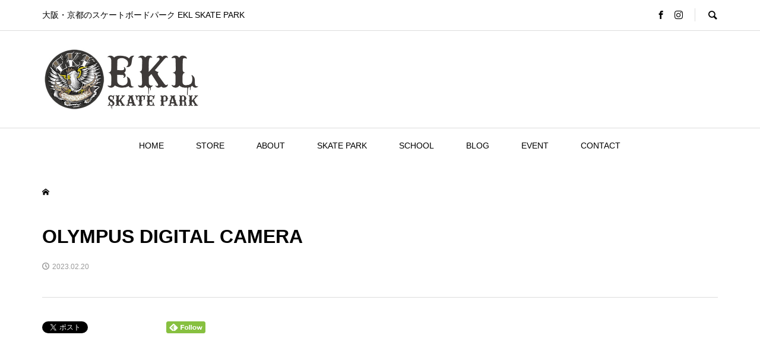

--- FILE ---
content_type: text/html; charset=UTF-8
request_url: https://e-kl.jp/skateboard/brands/4442/attachment/olympus-digital-camera-160/
body_size: 16040
content:
<!DOCTYPE html>
<html dir="ltr" lang="ja"
	prefix="og: https://ogp.me/ns#" >
<head prefix="og: http://ogp.me/ns# fb: http://ogp.me/ns/fb#">
<meta charset="UTF-8">
<meta name="description" content="OLYMPUS DIGITAL CAMERA">
<meta name="viewport" content="width=device-width">
<meta property="og:type" content="article" />
<meta property="og:url" content="https://e-kl.jp/skateboard/brands/4442/attachment/olympus-digital-camera-160/">
<meta property="og:title" content="OLYMPUS DIGITAL CAMERA" />
<meta property="og:description" content="OLYMPUS DIGITAL CAMERA" />
<meta property="og:site_name" content="EKL SKATE PARK" />
<meta property="og:image" content='https://e-kl.jp/wp-content/themes/rumble_tcd058/img/no-image-360x180.gif'>
<meta property="og:image:secure_url" content="https://e-kl.jp/wp-content/themes/rumble_tcd058/img/no-image-360x180.gif" />
<meta property="og:image:width" content="360" />
<meta property="og:image:height" content="180" />
<title>OLYMPUS DIGITAL CAMERA | EKL SKATE PARK</title>

		<!-- All in One SEO 4.3.0 - aioseo.com -->
		<meta name="description" content="OLYMPUS DIGITAL CAMERA" />
		<meta name="robots" content="max-image-preview:large" />
		<link rel="canonical" href="https://e-kl.jp/skateboard/brands/4442/attachment/olympus-digital-camera-160/" />
		<meta name="generator" content="All in One SEO (AIOSEO) 4.3.0 " />
		<meta property="og:locale" content="ja_JP" />
		<meta property="og:site_name" content="有限会社エナレッジ" />
		<meta property="og:type" content="article" />
		<meta property="og:title" content="OLYMPUS DIGITAL CAMERA | EKL SKATE PARK" />
		<meta property="og:url" content="https://e-kl.jp/skateboard/brands/4442/attachment/olympus-digital-camera-160/" />
		<meta property="og:image" content="https://e-kl.jp/wp-content/uploads/2019/11/top.jpg" />
		<meta property="og:image:secure_url" content="https://e-kl.jp/wp-content/uploads/2019/11/top.jpg" />
		<meta property="og:image:width" content="532" />
		<meta property="og:image:height" content="205" />
		<meta property="article:published_time" content="2023-02-20T09:58:59+00:00" />
		<meta property="article:modified_time" content="2023-02-20T09:58:59+00:00" />
		<meta property="article:publisher" content="https://www.facebook.com/people/eklpark/100063294696073/" />
		<meta name="twitter:card" content="summary" />
		<meta name="twitter:title" content="OLYMPUS DIGITAL CAMERA | EKL SKATE PARK" />
		<meta name="twitter:image" content="https://e-kl.jp/wp-content/uploads/2019/11/top.jpg" />
		<script type="application/ld+json" class="aioseo-schema">
			{"@context":"https:\/\/schema.org","@graph":[{"@type":"BreadcrumbList","@id":"https:\/\/e-kl.jp\/skateboard\/brands\/4442\/attachment\/olympus-digital-camera-160\/#breadcrumblist","itemListElement":[{"@type":"ListItem","@id":"https:\/\/e-kl.jp\/#listItem","position":1,"item":{"@type":"WebPage","@id":"https:\/\/e-kl.jp\/","name":"\u30db\u30fc\u30e0","description":"\u5927\u962a\u5bdd\u5c4b\u5ddd\u306e\u5ba4\u5185\u30b9\u30b1\u30fc\u30c8\u30d1\u30fc\u30afEKL SKATE PARK\uff01\u521d\u5fc3\u8005\u306e\u5927\u4eba\u3084\u5b50\u4f9b\u306b\u6700\u9069\u306a\u5c11\u4eba\u6570\u5236\u30b9\u30b1\u30dc\u30fc\u6559\u5ba4\u3084\u30b9\u30b1\u30fc\u30c8\u30dc\u30fc\u30c9\u306e\u5b9f\u5e97\u8217\u8ca9\u58f2\u3092\u3057\u3066\u3044\u307e\u3059\u3002","url":"https:\/\/e-kl.jp\/"},"nextItem":"https:\/\/e-kl.jp\/skateboard\/brands\/4442\/attachment\/olympus-digital-camera-160\/#listItem"},{"@type":"ListItem","@id":"https:\/\/e-kl.jp\/skateboard\/brands\/4442\/attachment\/olympus-digital-camera-160\/#listItem","position":2,"item":{"@type":"WebPage","@id":"https:\/\/e-kl.jp\/skateboard\/brands\/4442\/attachment\/olympus-digital-camera-160\/","name":"OLYMPUS DIGITAL CAMERA","description":"OLYMPUS DIGITAL CAMERA","url":"https:\/\/e-kl.jp\/skateboard\/brands\/4442\/attachment\/olympus-digital-camera-160\/"},"previousItem":"https:\/\/e-kl.jp\/#listItem"}]},{"@type":"ItemPage","@id":"https:\/\/e-kl.jp\/skateboard\/brands\/4442\/attachment\/olympus-digital-camera-160\/#itempage","url":"https:\/\/e-kl.jp\/skateboard\/brands\/4442\/attachment\/olympus-digital-camera-160\/","name":"OLYMPUS DIGITAL CAMERA | EKL SKATE PARK","description":"OLYMPUS DIGITAL CAMERA","inLanguage":"ja","isPartOf":{"@id":"https:\/\/e-kl.jp\/#website"},"breadcrumb":{"@id":"https:\/\/e-kl.jp\/skateboard\/brands\/4442\/attachment\/olympus-digital-camera-160\/#breadcrumblist"},"author":{"@id":"https:\/\/e-kl.jp\/author\/ekl-editor\/#author"},"creator":{"@id":"https:\/\/e-kl.jp\/author\/ekl-editor\/#author"},"datePublished":"2023-02-20T09:58:59+00:00","dateModified":"2023-02-20T09:58:59+00:00"},{"@type":"Organization","@id":"https:\/\/e-kl.jp\/#organization","name":"EKL \u30b9\u30b1\u30fc\u30c8\u30d1\u30fc\u30af","url":"https:\/\/e-kl.jp\/","logo":{"@type":"ImageObject","url":"https:\/\/e-kl.jp\/wp-content\/uploads\/2019\/11\/top.png","@id":"https:\/\/e-kl.jp\/#organizationLogo","width":200,"height":200,"caption":"\u5927\u962a\u5bdd\u5c4b\u5ddd\u306e\u5ba4\u5185\u30b9\u30b1\u30fc\u30c8\u30d1\u30fc\u30afEKL SKATE PARK"},"image":{"@id":"https:\/\/e-kl.jp\/#organizationLogo"},"sameAs":["https:\/\/www.instagram.com\/eklparkneyagawa\/","https:\/\/www.youtube.com\/@skateparkekl1176"]},{"@type":"Person","@id":"https:\/\/e-kl.jp\/author\/ekl-editor\/#author","url":"https:\/\/e-kl.jp\/author\/ekl-editor\/","name":"ekl\u30b9\u30b1\u30fc\u30c8\u30d1\u30fc\u30af","image":{"@type":"ImageObject","@id":"https:\/\/e-kl.jp\/skateboard\/brands\/4442\/attachment\/olympus-digital-camera-160\/#authorImage","url":"https:\/\/secure.gravatar.com\/avatar\/38669d14743b6e966692a505fefa42b1?s=96&d=mm&r=g","width":96,"height":96,"caption":"ekl\u30b9\u30b1\u30fc\u30c8\u30d1\u30fc\u30af"}},{"@type":"WebSite","@id":"https:\/\/e-kl.jp\/#website","url":"https:\/\/e-kl.jp\/","name":"EKL \u30b9\u30b1\u30fc\u30c8\u30d1\u30fc\u30af","description":"\u5927\u962a\u30fb\u4eac\u90fd\u306e\u30b9\u30b1\u30fc\u30c8\u30dc\u30fc\u30c9\u30d1\u30fc\u30af EKL SKATE PARK","inLanguage":"ja","publisher":{"@id":"https:\/\/e-kl.jp\/#organization"}}]}
		</script>
		<!-- All in One SEO -->

<link rel='dns-prefetch' href='//s.w.org' />
<link rel="alternate" type="application/rss+xml" title="EKL SKATE PARK &raquo; OLYMPUS DIGITAL CAMERA のコメントのフィード" href="https://e-kl.jp/skateboard/brands/4442/attachment/olympus-digital-camera-160/feed/" />
		<!-- This site uses the Google Analytics by MonsterInsights plugin v8.12.1 - Using Analytics tracking - https://www.monsterinsights.com/ -->
		<!-- Note: MonsterInsights is not currently configured on this site. The site owner needs to authenticate with Google Analytics in the MonsterInsights settings panel. -->
					<!-- No UA code set -->
				<!-- / Google Analytics by MonsterInsights -->
				<script type="text/javascript">
			window._wpemojiSettings = {"baseUrl":"https:\/\/s.w.org\/images\/core\/emoji\/12.0.0-1\/72x72\/","ext":".png","svgUrl":"https:\/\/s.w.org\/images\/core\/emoji\/12.0.0-1\/svg\/","svgExt":".svg","source":{"concatemoji":"https:\/\/e-kl.jp\/wp-includes\/js\/wp-emoji-release.min.js?ver=5.2.21"}};
			!function(e,a,t){var n,r,o,i=a.createElement("canvas"),p=i.getContext&&i.getContext("2d");function s(e,t){var a=String.fromCharCode;p.clearRect(0,0,i.width,i.height),p.fillText(a.apply(this,e),0,0);e=i.toDataURL();return p.clearRect(0,0,i.width,i.height),p.fillText(a.apply(this,t),0,0),e===i.toDataURL()}function c(e){var t=a.createElement("script");t.src=e,t.defer=t.type="text/javascript",a.getElementsByTagName("head")[0].appendChild(t)}for(o=Array("flag","emoji"),t.supports={everything:!0,everythingExceptFlag:!0},r=0;r<o.length;r++)t.supports[o[r]]=function(e){if(!p||!p.fillText)return!1;switch(p.textBaseline="top",p.font="600 32px Arial",e){case"flag":return s([55356,56826,55356,56819],[55356,56826,8203,55356,56819])?!1:!s([55356,57332,56128,56423,56128,56418,56128,56421,56128,56430,56128,56423,56128,56447],[55356,57332,8203,56128,56423,8203,56128,56418,8203,56128,56421,8203,56128,56430,8203,56128,56423,8203,56128,56447]);case"emoji":return!s([55357,56424,55356,57342,8205,55358,56605,8205,55357,56424,55356,57340],[55357,56424,55356,57342,8203,55358,56605,8203,55357,56424,55356,57340])}return!1}(o[r]),t.supports.everything=t.supports.everything&&t.supports[o[r]],"flag"!==o[r]&&(t.supports.everythingExceptFlag=t.supports.everythingExceptFlag&&t.supports[o[r]]);t.supports.everythingExceptFlag=t.supports.everythingExceptFlag&&!t.supports.flag,t.DOMReady=!1,t.readyCallback=function(){t.DOMReady=!0},t.supports.everything||(n=function(){t.readyCallback()},a.addEventListener?(a.addEventListener("DOMContentLoaded",n,!1),e.addEventListener("load",n,!1)):(e.attachEvent("onload",n),a.attachEvent("onreadystatechange",function(){"complete"===a.readyState&&t.readyCallback()})),(n=t.source||{}).concatemoji?c(n.concatemoji):n.wpemoji&&n.twemoji&&(c(n.twemoji),c(n.wpemoji)))}(window,document,window._wpemojiSettings);
		</script>
		<style type="text/css">
img.wp-smiley,
img.emoji {
	display: inline !important;
	border: none !important;
	box-shadow: none !important;
	height: 1em !important;
	width: 1em !important;
	margin: 0 .07em !important;
	vertical-align: -0.1em !important;
	background: none !important;
	padding: 0 !important;
}
</style>
	<link rel='stylesheet' id='sbi_styles-css'  href='https://e-kl.jp/wp-content/plugins/instagram-feed/css/sbi-styles.min.css?ver=6.0.4' type='text/css' media='all' />
<link rel='stylesheet' id='wp-block-library-css'  href='https://e-kl.jp/wp-includes/css/dist/block-library/style.min.css?ver=5.2.21' type='text/css' media='all' />
<link rel='stylesheet' id='contact-form-7-css'  href='https://e-kl.jp/wp-content/plugins/contact-form-7/includes/css/styles.css?ver=4.8' type='text/css' media='all' />
<link rel='stylesheet' id='rs-plugin-settings-css'  href='https://e-kl.jp/wp-content/plugins/revslider/public/assets/css/settings.css?ver=5.4.5.1' type='text/css' media='all' />
<style id='rs-plugin-settings-inline-css' type='text/css'>
#rs-demo-id {}
</style>
<link rel='stylesheet' id='twenty20-style-css'  href='https://e-kl.jp/wp-content/plugins/twenty20/assets/css/twenty20.css?ver=1.5.7' type='text/css' media='all' />
<link rel='stylesheet' id='whats-new-style-css'  href='https://e-kl.jp/wp-content/plugins/whats-new-genarator/whats-new.css?ver=1.11.2' type='text/css' media='all' />
<link rel='stylesheet' id='rumble-style-css'  href='https://e-kl.jp/wp-content/themes/rumble_tcd058/style.css?ver=1.2' type='text/css' media='all' />
<link rel='stylesheet' id='rumble-slick-css'  href='https://e-kl.jp/wp-content/themes/rumble_tcd058/css/slick.min.css?ver=5.2.21' type='text/css' media='all' />
<link rel='stylesheet' id='rumble-responsive-css'  href='https://e-kl.jp/wp-content/themes/rumble_tcd058/responsive.css?ver=1.2' type='text/css' media='all' />
<link rel='stylesheet' id='tablepress-default-css'  href='https://e-kl.jp/wp-content/tablepress-combined.min.css?ver=2' type='text/css' media='all' />
<script>if (document.location.protocol != "https:") {document.location = document.URL.replace(/^http:/i, "https:");}</script><script type='text/javascript' src='https://e-kl.jp/wp-includes/js/jquery/jquery.js?ver=1.12.4-wp'></script>
<script type='text/javascript' src='https://e-kl.jp/wp-includes/js/jquery/jquery-migrate.min.js?ver=1.4.1'></script>
<script type='text/javascript' src='https://e-kl.jp/wp-content/plugins/revslider/public/assets/js/jquery.themepunch.tools.min.js?ver=5.4.5.1'></script>
<script type='text/javascript' src='https://e-kl.jp/wp-content/plugins/revslider/public/assets/js/jquery.themepunch.revolution.min.js?ver=5.4.5.1'></script>
<link rel='https://api.w.org/' href='https://e-kl.jp/wp-json/' />
<link rel="EditURI" type="application/rsd+xml" title="RSD" href="https://e-kl.jp/xmlrpc.php?rsd" />
<link rel="wlwmanifest" type="application/wlwmanifest+xml" href="https://e-kl.jp/wp-includes/wlwmanifest.xml" /> 
<meta name="generator" content="WordPress 5.2.21" />
<link rel='shortlink' href='https://e-kl.jp/?p=4452' />
<link rel="alternate" type="application/json+oembed" href="https://e-kl.jp/wp-json/oembed/1.0/embed?url=https%3A%2F%2Fe-kl.jp%2Fskateboard%2Fbrands%2F4442%2Fattachment%2Folympus-digital-camera-160%2F" />
<link rel="alternate" type="text/xml+oembed" href="https://e-kl.jp/wp-json/oembed/1.0/embed?url=https%3A%2F%2Fe-kl.jp%2Fskateboard%2Fbrands%2F4442%2Fattachment%2Folympus-digital-camera-160%2F&#038;format=xml" />
<link rel="shortcut icon" href="https://e-kl.jp/wp-content/uploads/2019/11/top.png">
<style>
.p-tabbar__item.is-active, .p-tabbar__item.is-active a, .p-index-carousel .slick-arrow:hover { color: #000000; }
.p-copyright, .p-tabbar, .p-headline, .p-cb__item-archive-link__button, .p-page-links a:hover, .p-page-links > span, .p-pager__item a:hover, .p-pager__item .current, .p-entry__next-page__link:hover, .p-widget .searchform::after, .p-widget-search .p-widget-search__submit, .p-widget-list__item-rank, .c-comment__form-submit:hover, c-comment__password-protected, .slick-arrow, .c-pw__btn--register, .c-pw__btn { background-color: #000000; }
.p-page-links a:hover, .p-page-links > span, .p-pager__item a:hover, .p-pager__item .current, .p-author-archive .p-headline, .p-cb__item-header { border-color: #000000; }
.c-comment__tab-item.is-active a, .c-comment__tab-item a:hover, .c-comment__tab-item.is-active p { background-color: rgba(0, 0, 0, 0.7); }
.c-comment__tab-item.is-active a:after, .c-comment__tab-item.is-active p:after { border-top-color: rgba(0, 0, 0, 0.7); }
.p-author__box, .p-entry-news__header, .p-page-links a, .p-pager__item a, .p-pager__item span { background-color: #333333; }
.p-entry__body a { color: #1e73be; }
.p-megamenu__bg, .p-global-nav .sub-menu, .p-megamenu__bg .p-float-native-ad-label__small { background-color: #000000; }
.p-megamenu a, .p-global-nav .sub-menu a { color: #ffffff !important; }
.p-megamenu a:hover, .p-megamenu li.is-active > a, .p-global-nav .sub-menu a:hover, .p-global-nav .sub-menu .current-menu-item > a { background-color: #999999; color: #ffffff !important; }
.p-megamenu > ul, .p-global-nav > li.menu-item-has-children > .sub-menu { border-color: #999999; }
.p-native-ad-label, .p-float-native-ad-label, .p-float-native-ad-label__small, .p-article__native-ad-label { background-color: #000000; color: #ffffff; font-size: 11px; }
.cat-item-1 > a, .cat-item-1 .toggle-children, .p-global-nav > li.menu-term-id-1:hover > a, .p-global-nav > li.menu-term-id-1.current-menu-item > a { color: #999999; }
.p-megamenu-term-id-1 a:hover, .p-megamenu-term-id-1 .p-megamenu__current a, .p-megamenu-term-id-1 li.is-active > a, .p-global-nav li.menu-term-id-1 > .sub-menu > li > a:hover, .p-global-nav li.menu-term-id-1 > .sub-menu > .current-menu-item > a { background-color: #999999; }
.p-category-item--1 { background-color: #999999 !important; }
.p-megamenu-term-id-1 > ul, .p-global-nav > li.menu-term-id-1 > .sub-menu { border-color: #999999; }
.cat-item-13 > a, .cat-item-13 .toggle-children, .p-global-nav > li.menu-term-id-13:hover > a, .p-global-nav > li.menu-term-id-13.current-menu-item > a { color: #81d742; }
.p-megamenu-term-id-13 a:hover, .p-megamenu-term-id-13 .p-megamenu__current a, .p-megamenu-term-id-13 li.is-active > a, .p-global-nav li.menu-term-id-13 > .sub-menu > li > a:hover, .p-global-nav li.menu-term-id-13 > .sub-menu > .current-menu-item > a { background-color: #81d742; }
.p-category-item--13 { background-color: #81d742 !important; }
.p-megamenu-term-id-13 > ul, .p-global-nav > li.menu-term-id-13 > .sub-menu { border-color: #81d742; }
.cat-item-35 > a, .cat-item-35 .toggle-children, .p-global-nav > li.menu-term-id-35:hover > a, .p-global-nav > li.menu-term-id-35.current-menu-item > a { color: #1e73be; }
.p-megamenu-term-id-35 a:hover, .p-megamenu-term-id-35 .p-megamenu__current a, .p-megamenu-term-id-35 li.is-active > a, .p-global-nav li.menu-term-id-35 > .sub-menu > li > a:hover, .p-global-nav li.menu-term-id-35 > .sub-menu > .current-menu-item > a { background-color: #1e73be; }
.p-category-item--35 { background-color: #1e73be !important; }
.p-megamenu-term-id-35 > ul, .p-global-nav > li.menu-term-id-35 > .sub-menu { border-color: #1e73be; }
.cat-item-82 > a, .cat-item-82 .toggle-children, .p-global-nav > li.menu-term-id-82:hover > a, .p-global-nav > li.menu-term-id-82.current-menu-item > a { color: #dd9933; }
.p-megamenu-term-id-82 a:hover, .p-megamenu-term-id-82 .p-megamenu__current a, .p-megamenu-term-id-82 li.is-active > a, .p-global-nav li.menu-term-id-82 > .sub-menu > li > a:hover, .p-global-nav li.menu-term-id-82 > .sub-menu > .current-menu-item > a { background-color: #dd9933; }
.p-category-item--82 { background-color: #dd9933 !important; }
.p-megamenu-term-id-82 > ul, .p-global-nav > li.menu-term-id-82 > .sub-menu { border-color: #dd9933; }
.cat-item-118 > a, .cat-item-118 .toggle-children, .p-global-nav > li.menu-term-id-118:hover > a, .p-global-nav > li.menu-term-id-118.current-menu-item > a { color: #dd3333; }
.p-megamenu-term-id-118 a:hover, .p-megamenu-term-id-118 .p-megamenu__current a, .p-megamenu-term-id-118 li.is-active > a, .p-global-nav li.menu-term-id-118 > .sub-menu > li > a:hover, .p-global-nav li.menu-term-id-118 > .sub-menu > .current-menu-item > a { background-color: #dd3333; }
.p-category-item--118 { background-color: #dd3333 !important; }
.p-megamenu-term-id-118 > ul, .p-global-nav > li.menu-term-id-118 > .sub-menu { border-color: #dd3333; }
.cat-item-159 > a, .cat-item-159 .toggle-children, .p-global-nav > li.menu-term-id-159:hover > a, .p-global-nav > li.menu-term-id-159.current-menu-item > a { color: #999999; }
.p-megamenu-term-id-159 a:hover, .p-megamenu-term-id-159 .p-megamenu__current a, .p-megamenu-term-id-159 li.is-active > a, .p-global-nav li.menu-term-id-159 > .sub-menu > li > a:hover, .p-global-nav li.menu-term-id-159 > .sub-menu > .current-menu-item > a { background-color: #999999; }
.p-category-item--159 { background-color: #999999 !important; }
.p-megamenu-term-id-159 > ul, .p-global-nav > li.menu-term-id-159 > .sub-menu { border-color: #999999; }
body { font-family: Verdana, "ヒラギノ角ゴ ProN W3", "Hiragino Kaku Gothic ProN", "メイリオ", Meiryo, sans-serif; }
.p-logo, .p-entry__title, .p-headline, .p-page-header__title, .p-index-slider__item-catch, .p-widget__title, .p-cb__item-headline {
font-family: "Segoe UI", Verdana, "游ゴシック", YuGothic, "Hiragino Kaku Gothic ProN", Meiryo, sans-serif;
}
.c-load--type3 i { background: #000000; }
.p-hover-effect--type1:hover img { -webkit-transform: scale(1.2) rotate(2deg); transform: scale(1.2) rotate(2deg); }
.p-hover-effect--type2 img { margin-left: -8px; }
.p-hover-effect--type2:hover img { margin-left: 8px; }
.p-hover-effect--type2:hover .p-hover-effect__image { background: #000000; }
.p-hover-effect--type2:hover img { opacity: 0.5 }
.p-hover-effect--type3:hover .p-hover-effect__image { background: #ffffff; }
.p-hover-effect--type3:hover img { opacity: 0.5; }
.p-entry__title { font-size: 32px; }
.p-entry__title, .p-article__title { color: #000000 }
.p-entry__body { font-size: 16px; }
.p-entry__body, .p-author__desc, .p-blog-archive__item-excerpt { color: #666666; }
.p-entry-news__title { font-size: 32px; }
.p-entry-news__title, .p-article-news__title { color: #000000 }
.p-entry-news__body { color: #666666; font-size: 16px; }
body.l-header__fix .is-header-fixed .l-header__bar { background: rgba(255, 255, 255, 0.8); }
.l-header a, .p-global-nav > li > a { color: #000000; }
.p-logo__header--text a { font-size: 32px; }
.p-logo__footer--text a { font-size: 32px; }
@media only screen and (max-width: 991px) {
	.l-header__bar--mobile { background-color: rgba(255, 255, 255, 0.8); }
	.p-logo__header--mobile.p-logo__header--text a { font-size: 24px; }
	.p-global-nav { background-color: rgba(0,0,0, 0.8); }
	.p-global-nav a, .p-global-nav .sub-menu a, .p-global-nav .menu-item-has-children > a > span::before { color: #ffffff !important; }
	.p-logo__footer--mobile.p-logo__footer--text a { font-size: 24px; }
	.p-entry__title { font-size: 18px; }
	.p-entry__body { font-size: 14px; }
	.p-entry-news__title { font-size: 18px; }
	.p-entry-news__body { font-size: 14px; }
}
</style>

<!-- Facebook Pixel Code -->
<script type='text/javascript'>
!function(f,b,e,v,n,t,s){if(f.fbq)return;n=f.fbq=function(){n.callMethod?
n.callMethod.apply(n,arguments):n.queue.push(arguments)};if(!f._fbq)f._fbq=n;
n.push=n;n.loaded=!0;n.version='2.0';n.queue=[];t=b.createElement(e);t.async=!0;
t.src=v;s=b.getElementsByTagName(e)[0];s.parentNode.insertBefore(t,s)}(window,
document,'script','https://connect.facebook.net/en_US/fbevents.js');
</script>
<!-- End Facebook Pixel Code -->
<script type='text/javascript'>
  fbq('init', '619893631764255', [], {
    "agent": "wordpress-5.2.21-1.7.21"
});
</script><script type='text/javascript'>
  fbq('track', 'PageView', []);
</script>
<!-- Facebook Pixel Code -->
<noscript>
<img height="1" width="1" style="display:none" alt="fbpx"
src="https://www.facebook.com/tr?id=619893631764255&ev=PageView&noscript=1" />
</noscript>
<!-- End Facebook Pixel Code -->
<style type="text/css">

</style>
<meta name="generator" content="Powered by Slider Revolution 5.4.5.1 - responsive, Mobile-Friendly Slider Plugin for WordPress with comfortable drag and drop interface." />
<style type="text/css">.saboxplugin-wrap{-webkit-box-sizing:border-box;-moz-box-sizing:border-box;-ms-box-sizing:border-box;box-sizing:border-box;border:1px solid #eee;width:100%;clear:both;display:block;overflow:hidden;word-wrap:break-word;position:relative}.saboxplugin-wrap .saboxplugin-gravatar{float:left;padding:0 20px 20px 20px}.saboxplugin-wrap .saboxplugin-gravatar img{max-width:100px;height:auto;border-radius:0;}.saboxplugin-wrap .saboxplugin-authorname{font-size:18px;line-height:1;margin:20px 0 0 20px;display:block}.saboxplugin-wrap .saboxplugin-authorname a{text-decoration:none}.saboxplugin-wrap .saboxplugin-authorname a:focus{outline:0}.saboxplugin-wrap .saboxplugin-desc{display:block;margin:5px 20px}.saboxplugin-wrap .saboxplugin-desc a{text-decoration:underline}.saboxplugin-wrap .saboxplugin-desc p{margin:5px 0 12px}.saboxplugin-wrap .saboxplugin-web{margin:0 20px 15px;text-align:left}.saboxplugin-wrap .sab-web-position{text-align:right}.saboxplugin-wrap .saboxplugin-web a{color:#ccc;text-decoration:none}.saboxplugin-wrap .saboxplugin-socials{position:relative;display:block;background:#fcfcfc;padding:5px;border-top:1px solid #eee}.saboxplugin-wrap .saboxplugin-socials a svg{width:20px;height:20px}.saboxplugin-wrap .saboxplugin-socials a svg .st2{fill:#fff; transform-origin:center center;}.saboxplugin-wrap .saboxplugin-socials a svg .st1{fill:rgba(0,0,0,.3)}.saboxplugin-wrap .saboxplugin-socials a:hover{opacity:.8;-webkit-transition:opacity .4s;-moz-transition:opacity .4s;-o-transition:opacity .4s;transition:opacity .4s;box-shadow:none!important;-webkit-box-shadow:none!important}.saboxplugin-wrap .saboxplugin-socials .saboxplugin-icon-color{box-shadow:none;padding:0;border:0;-webkit-transition:opacity .4s;-moz-transition:opacity .4s;-o-transition:opacity .4s;transition:opacity .4s;display:inline-block;color:#fff;font-size:0;text-decoration:inherit;margin:5px;-webkit-border-radius:0;-moz-border-radius:0;-ms-border-radius:0;-o-border-radius:0;border-radius:0;overflow:hidden}.saboxplugin-wrap .saboxplugin-socials .saboxplugin-icon-grey{text-decoration:inherit;box-shadow:none;position:relative;display:-moz-inline-stack;display:inline-block;vertical-align:middle;zoom:1;margin:10px 5px;color:#444;fill:#444}.clearfix:after,.clearfix:before{content:' ';display:table;line-height:0;clear:both}.ie7 .clearfix{zoom:1}.saboxplugin-socials.sabox-colored .saboxplugin-icon-color .sab-twitch{border-color:#38245c}.saboxplugin-socials.sabox-colored .saboxplugin-icon-color .sab-addthis{border-color:#e91c00}.saboxplugin-socials.sabox-colored .saboxplugin-icon-color .sab-behance{border-color:#003eb0}.saboxplugin-socials.sabox-colored .saboxplugin-icon-color .sab-delicious{border-color:#06c}.saboxplugin-socials.sabox-colored .saboxplugin-icon-color .sab-deviantart{border-color:#036824}.saboxplugin-socials.sabox-colored .saboxplugin-icon-color .sab-digg{border-color:#00327c}.saboxplugin-socials.sabox-colored .saboxplugin-icon-color .sab-dribbble{border-color:#ba1655}.saboxplugin-socials.sabox-colored .saboxplugin-icon-color .sab-facebook{border-color:#1e2e4f}.saboxplugin-socials.sabox-colored .saboxplugin-icon-color .sab-flickr{border-color:#003576}.saboxplugin-socials.sabox-colored .saboxplugin-icon-color .sab-github{border-color:#264874}.saboxplugin-socials.sabox-colored .saboxplugin-icon-color .sab-google{border-color:#0b51c5}.saboxplugin-socials.sabox-colored .saboxplugin-icon-color .sab-googleplus{border-color:#96271a}.saboxplugin-socials.sabox-colored .saboxplugin-icon-color .sab-html5{border-color:#902e13}.saboxplugin-socials.sabox-colored .saboxplugin-icon-color .sab-instagram{border-color:#1630aa}.saboxplugin-socials.sabox-colored .saboxplugin-icon-color .sab-linkedin{border-color:#00344f}.saboxplugin-socials.sabox-colored .saboxplugin-icon-color .sab-pinterest{border-color:#5b040e}.saboxplugin-socials.sabox-colored .saboxplugin-icon-color .sab-reddit{border-color:#992900}.saboxplugin-socials.sabox-colored .saboxplugin-icon-color .sab-rss{border-color:#a43b0a}.saboxplugin-socials.sabox-colored .saboxplugin-icon-color .sab-sharethis{border-color:#5d8420}.saboxplugin-socials.sabox-colored .saboxplugin-icon-color .sab-skype{border-color:#00658a}.saboxplugin-socials.sabox-colored .saboxplugin-icon-color .sab-soundcloud{border-color:#995200}.saboxplugin-socials.sabox-colored .saboxplugin-icon-color .sab-spotify{border-color:#0f612c}.saboxplugin-socials.sabox-colored .saboxplugin-icon-color .sab-stackoverflow{border-color:#a95009}.saboxplugin-socials.sabox-colored .saboxplugin-icon-color .sab-steam{border-color:#006388}.saboxplugin-socials.sabox-colored .saboxplugin-icon-color .sab-user_email{border-color:#b84e05}.saboxplugin-socials.sabox-colored .saboxplugin-icon-color .sab-stumbleUpon{border-color:#9b280e}.saboxplugin-socials.sabox-colored .saboxplugin-icon-color .sab-tumblr{border-color:#10151b}.saboxplugin-socials.sabox-colored .saboxplugin-icon-color .sab-twitter{border-color:#0967a0}.saboxplugin-socials.sabox-colored .saboxplugin-icon-color .sab-vimeo{border-color:#0d7091}.saboxplugin-socials.sabox-colored .saboxplugin-icon-color .sab-windows{border-color:#003f71}.saboxplugin-socials.sabox-colored .saboxplugin-icon-color .sab-whatsapp{border-color:#003f71}.saboxplugin-socials.sabox-colored .saboxplugin-icon-color .sab-wordpress{border-color:#0f3647}.saboxplugin-socials.sabox-colored .saboxplugin-icon-color .sab-yahoo{border-color:#14002d}.saboxplugin-socials.sabox-colored .saboxplugin-icon-color .sab-youtube{border-color:#900}.saboxplugin-socials.sabox-colored .saboxplugin-icon-color .sab-xing{border-color:#000202}.saboxplugin-socials.sabox-colored .saboxplugin-icon-color .sab-mixcloud{border-color:#2475a0}.saboxplugin-socials.sabox-colored .saboxplugin-icon-color .sab-vk{border-color:#243549}.saboxplugin-socials.sabox-colored .saboxplugin-icon-color .sab-medium{border-color:#00452c}.saboxplugin-socials.sabox-colored .saboxplugin-icon-color .sab-quora{border-color:#420e00}.saboxplugin-socials.sabox-colored .saboxplugin-icon-color .sab-meetup{border-color:#9b181c}.saboxplugin-socials.sabox-colored .saboxplugin-icon-color .sab-goodreads{border-color:#000}.saboxplugin-socials.sabox-colored .saboxplugin-icon-color .sab-snapchat{border-color:#999700}.saboxplugin-socials.sabox-colored .saboxplugin-icon-color .sab-500px{border-color:#00557f}.saboxplugin-socials.sabox-colored .saboxplugin-icon-color .sab-mastodont{border-color:#185886}.sabox-plus-item{margin-bottom:20px}@media screen and (max-width:480px){.saboxplugin-wrap{text-align:center}.saboxplugin-wrap .saboxplugin-gravatar{float:none;padding:20px 0;text-align:center;margin:0 auto;display:block}.saboxplugin-wrap .saboxplugin-gravatar img{float:none;display:inline-block;display:-moz-inline-stack;vertical-align:middle;zoom:1}.saboxplugin-wrap .saboxplugin-desc{margin:0 10px 20px;text-align:center}.saboxplugin-wrap .saboxplugin-authorname{text-align:center;margin:10px 0 20px}}body .saboxplugin-authorname a,body .saboxplugin-authorname a:hover{box-shadow:none;-webkit-box-shadow:none}a.sab-profile-edit{font-size:16px!important;line-height:1!important}.sab-edit-settings a,a.sab-profile-edit{color:#0073aa!important;box-shadow:none!important;-webkit-box-shadow:none!important}.sab-edit-settings{margin-right:15px;position:absolute;right:0;z-index:2;bottom:10px;line-height:20px}.sab-edit-settings i{margin-left:5px}.saboxplugin-socials{line-height:1!important}.rtl .saboxplugin-wrap .saboxplugin-gravatar{float:right}.rtl .saboxplugin-wrap .saboxplugin-authorname{display:flex;align-items:center}.rtl .saboxplugin-wrap .saboxplugin-authorname .sab-profile-edit{margin-right:10px}.rtl .sab-edit-settings{right:auto;left:0}img.sab-custom-avatar{max-width:75px;}.saboxplugin-wrap {margin-top:0px; margin-bottom:0px; padding: 0px 0px }.saboxplugin-wrap .saboxplugin-authorname {font-size:18px; line-height:25px;}.saboxplugin-wrap .saboxplugin-desc p, .saboxplugin-wrap .saboxplugin-desc {font-size:14px !important; line-height:21px !important;}.saboxplugin-wrap .saboxplugin-web {font-size:14px;}.saboxplugin-wrap .saboxplugin-socials a svg {width:18px;height:18px;}</style><link rel="icon" href="https://e-kl.jp/wp-content/uploads/2019/01/cropped-logo-32x32.png" sizes="32x32" />
<link rel="icon" href="https://e-kl.jp/wp-content/uploads/2019/01/cropped-logo-192x192.png" sizes="192x192" />
<link rel="apple-touch-icon-precomposed" href="https://e-kl.jp/wp-content/uploads/2019/01/cropped-logo-180x180.png" />
<meta name="msapplication-TileImage" content="https://e-kl.jp/wp-content/uploads/2019/01/cropped-logo-270x270.png" />
<script type="text/javascript">function setREVStartSize(e){
				try{ var i=jQuery(window).width(),t=9999,r=0,n=0,l=0,f=0,s=0,h=0;					
					if(e.responsiveLevels&&(jQuery.each(e.responsiveLevels,function(e,f){f>i&&(t=r=f,l=e),i>f&&f>r&&(r=f,n=e)}),t>r&&(l=n)),f=e.gridheight[l]||e.gridheight[0]||e.gridheight,s=e.gridwidth[l]||e.gridwidth[0]||e.gridwidth,h=i/s,h=h>1?1:h,f=Math.round(h*f),"fullscreen"==e.sliderLayout){var u=(e.c.width(),jQuery(window).height());if(void 0!=e.fullScreenOffsetContainer){var c=e.fullScreenOffsetContainer.split(",");if (c) jQuery.each(c,function(e,i){u=jQuery(i).length>0?u-jQuery(i).outerHeight(!0):u}),e.fullScreenOffset.split("%").length>1&&void 0!=e.fullScreenOffset&&e.fullScreenOffset.length>0?u-=jQuery(window).height()*parseInt(e.fullScreenOffset,0)/100:void 0!=e.fullScreenOffset&&e.fullScreenOffset.length>0&&(u-=parseInt(e.fullScreenOffset,0))}f=u}else void 0!=e.minHeight&&f<e.minHeight&&(f=e.minHeight);e.c.closest(".rev_slider_wrapper").css({height:f})					
				}catch(d){console.log("Failure at Presize of Slider:"+d)}
			};</script>
<style id="sccss">@media screen and (min-width: 992px) {
    .p-entry__body .item_list {
        display: flex;
        flex-wrap: wrap;
        justify-content: space-between;
        width: 100%;
        margin: 0 auto;
    }

    .p-entry__body .item_list li {
        width: 25%;
        box-sizing: border-box;
        margin: 0 auto;
        padding: 0 5px;
        list-style: none;
    }

    .p-entry__body .item_list li a {
        display: block;
        color: #000;
        text-decoration: none;
    }

    .p-entry__body .item_list li a:hover {
        opacity: 0.8;
    }

    .p-entry__body .item_list li a .item_wrap .item_name {
        display: block;
        line-height: 1.5;
        padding: 0 5px;
        font-size: 13px;
    }

    .p-entry__body .item_list li a .item_wrap .item_name .price {
    display: block;
        width: 100%;
        text-align: right;
        font-size: 15px;
    }
}

@media screen and (max-width: 991px) {
    .p-entry__body .item_list {
        display: flex;
        flex-wrap: wrap;
        justify-content: space-between;
        align-items: center;
        width: 100%;
        margin: 0 auto;
    }

    .p-entry__body .item_list li {
    position: relative;
     width: 50%;
        box-sizing: border-box;
        margin: 0 auto!important;
        padding: 0 5px;
        list-style: none;
    }

    .p-entry__body .item_list .item_wrap {
        position: absolute;
        bottom: 0;
    }

    .p-entry__body .item_list .item_wrap .item_name {
        line-height: 1.5;
        font-size: 2.5vw;
        color: #000;
        background-color: rgba(255,255,255,0.5);
    }

    .p-entry__body .item_list .item_wrap .item_name .price {
        display: block;
        width: 100%;
        font-size: 2.7vw;
    }
}</style>
<script type="text/javascript" src="//mlb.valuecommerce.com/mylinkbox.js" async></script>

</head>
<body data-rsssl=1 class="attachment attachment-template-default single single-attachment postid-4452 attachmentid-4452 attachment-jpeg is-responsive l-header__fix l-header__fix--mobile">
<div id="site_wrap">
	<header id="js-header" class="l-header">
		<div class="p-header__logo--mobile l-header__bar--mobile">
			<div class="p-logo p-logo__header--mobile p-logo__header--retina">
				<a href="https://e-kl.jp/"><img src="https://e-kl.jp/wp-content/uploads/2019/01/s_top.png" alt="EKL SKATE PARK" width="60"></a>
			</div>
			<a href="#" id="js-menu-button" class="p-menu-button c-menu-button"></a>
		</div>
		<div class="p-header__top u-clearfix">
			<div class="l-inner">
				<div class="p-header-description">大阪・京都のスケートボードパーク EKL SKATE PARK</div>
				<div class="u-right">
					<ul class="p-social-nav"><li class="p-social-nav__item p-social-nav__item--facebook"><a href="https://www.facebook.com/%E5%A4%A7%E9%98%AA%E5%AF%9D%E5%B1%8B%E5%B7%9D%E3%82%B9%E3%82%B1%E3%83%BC%E3%83%88%E3%83%9C%E3%83%BC%E3%83%89%E3%83%91%E3%83%BC%E3%82%AFeklpark-240025746544603/" target="_blank"></a></li><li class="p-social-nav__item p-social-nav__item--instagram"><a href="https://www.instagram.com/eklparkneyagawa/" target="_blank"></a></li></ul>
					<div class="p-header-search">
						<form action="https://e-kl.jp/" method="get">
							<input type="text" name="s" value="" class="p-header-search__input" placeholder="SEARCH">
						</form>
						<a href="#" id="js-search-button" class="p-search-button c-search-button"></a>
					</div>
				</div>
			</div>
		</div>
		<div class="p-header__logo">
			<div class="l-inner">
				<div class="p-logo p-logo__header p-logo__header--retina">
					<a href="https://e-kl.jp/"><img src="https://e-kl.jp/wp-content/uploads/2019/11/top.jpg" alt="EKL SKATE PARK" width="266"></a>
				</div>
			</div>
		</div>
<nav class="p-header__gnav l-header__bar"><ul id="js-global-nav" class="l-inner p-global-nav u-clearfix">
<li class="p-header-search--mobile"><form action="https://e-kl.jp/" method="get"><input type="text" name="s" value="" class="p-header-search__input" placeholder="SEARCH"><input type="submit" value="&#xe915;" class="p-header-search__submit"></form></li>
<li id="menu-item-2102" class="menu-item menu-item-type-post_type menu-item-object-page menu-item-home menu-item-2102"><a href="https://e-kl.jp/">HOME<span></span></a></li>
<li id="menu-item-4062" class="menu-item menu-item-type-custom menu-item-object-custom menu-item-4062"><a href="http://shop.e-kl.jp/">STORE<span></span></a></li>
<li id="menu-item-2103" class="menu-item menu-item-type-post_type menu-item-object-page menu-item-2103"><a href="https://e-kl.jp/company/">ABOUT<span></span></a></li>
<li id="menu-item-3155" class="menu-item menu-item-type-post_type menu-item-object-page menu-item-has-children menu-item-3155"><a href="https://e-kl.jp/skatepark/">SKATE PARK<span></span></a>
<ul class="sub-menu">
	<li id="menu-item-3068" class="menu-item menu-item-type-custom menu-item-object-custom menu-item-3068"><a href="https://e-kl.jp/skatepark/#neyagawa">EKL 寝屋川(大阪)<span></span></a></li>
	<li id="menu-item-3069" class="menu-item menu-item-type-custom menu-item-object-custom menu-item-3069"><a href="https://e-kl.jp/skatepark/#uji">EKL 宇治(京都)<span></span></a></li>
	<li id="menu-item-3269" class="menu-item menu-item-type-custom menu-item-object-custom menu-item-3269"><a href="https://e-kl.jp/skatepark/#shikanothubo">鹿の壺<span></span></a></li>
</ul>
</li>
<li id="menu-item-2112" class="menu-item menu-item-type-post_type menu-item-object-page menu-item-has-children menu-item-2112"><a href="https://e-kl.jp/school/">SCHOOL<span></span></a>
<ul class="sub-menu">
	<li id="menu-item-3364" class="menu-item menu-item-type-custom menu-item-object-custom menu-item-3364"><a href="https://e-kl.jp/school/#neyagawa">大阪スクール<span></span></a></li>
	<li id="menu-item-3363" class="menu-item menu-item-type-custom menu-item-object-custom menu-item-3363"><a href="https://e-kl.jp/school/#uji">京都スクール<span></span></a></li>
</ul>
</li>
<li id="menu-item-2104" class="menu-item menu-item-type-post_type menu-item-object-page current_page_parent menu-item-has-children menu-item-2104 menu-megamenu"><a href="https://e-kl.jp/blog/">BLOG<span></span></a>
<ul class="sub-menu">
	<li id="menu-item-3120" class="menu-item menu-item-type-custom menu-item-object-custom menu-item-3120"><a href="https://e-kl.jp/blog/">ALL POSTS<span></span></a></li>
	<li id="menu-item-2811" class="menu-item menu-item-type-taxonomy menu-item-object-category menu-item-2811"><a href="https://e-kl.jp/category/skateboard/">SKATEBOARD<span></span></a></li>
	<li id="menu-item-3119" class="menu-item menu-item-type-taxonomy menu-item-object-category menu-item-3119"><a href="https://e-kl.jp/category/skateboard/brands/">BRANDS<span></span></a></li>
	<li id="menu-item-2106" class="menu-item menu-item-type-taxonomy menu-item-object-category menu-item-2106"><a href="https://e-kl.jp/category/skateboard/school/">SCHOOL<span></span></a></li>
	<li id="menu-item-1796" class="menu-item menu-item-type-taxonomy menu-item-object-category menu-item-1796"><a href="https://e-kl.jp/category/event/">EVENT<span></span></a></li>
</ul>
</li>
<li id="menu-item-3386" class="menu-item menu-item-type-taxonomy menu-item-object-category menu-item-3386 menu-term-id-13"><a href="https://e-kl.jp/category/event/">EVENT<span></span></a></li>
<li id="menu-item-1793" class="menu-item menu-item-type-post_type menu-item-object-page menu-item-1793"><a href="https://e-kl.jp/contact/">CONTACT<span></span></a></li>
</ul></nav>
		<div id="p-megamenu--2104" class="p-megamenu p-megamenu--type3">
			<ul class="l-inner p-megamenu__bg">
				<li class="is-active">
					<a href="https://e-kl.jp/category/skateboard/">SKATEBOARD</a>
					<ul class="sub-menu p-megamenu__bg">
						<li><a class="p-hover-effect--type1" href="https://e-kl.jp/skateboard/5743/"><div class="p-megamenu__image p-hover-effect__image js-object-fit-cover"><img src="https://e-kl.jp/wp-content/uploads/2025/12/IMG_1260-1-600x600.jpeg" alt=""></div>初心者様必見！スケボーベアリングの掃除方法につ...</a></li>
						<li><a class="p-hover-effect--type1" href="https://e-kl.jp/event/5734/"><div class="p-megamenu__image p-hover-effect__image js-object-fit-cover"><img src="https://e-kl.jp/wp-content/uploads/2025/12/IMG_4568-600x600.jpeg" alt=""></div>関西で最も盛り上がるミニランプイベント。EKLチャ...</a></li>
						<li><a class="p-hover-effect--type1" href="https://e-kl.jp/skateboard/brands/5658/"><div class="p-megamenu__image p-hover-effect__image js-object-fit-cover"><img src="https://e-kl.jp/wp-content/uploads/2025/09/IMG_3994-600x600.jpeg" alt=""></div>2025年激アツのスケートブランド一覧</a></li>
						<li><a class="p-hover-effect--type1" href="https://e-kl.jp/skateboard/eklpark_kyoto/5607/"><div class="p-megamenu__image p-hover-effect__image js-object-fit-cover"><img src="https://e-kl.jp/wp-content/uploads/2025/08/IMG_5400-600x600.jpg" alt=""></div>野外にスケートボード用のランプを作る</a></li>
					</ul>
				</li>
				<li>
					<a href="https://e-kl.jp/category/skateboard/brands/">BRANDS</a>
					<ul class="sub-menu p-megamenu__bg">
						<li><a class="p-hover-effect--type1" href="https://e-kl.jp/skateboard/brands/5658/"><div class="p-megamenu__image p-hover-effect__image js-object-fit-cover"><img src="https://e-kl.jp/wp-content/uploads/2025/09/IMG_3994-600x600.jpeg" alt=""></div>2025年激アツのスケートブランド一覧</a></li>
						<li><a class="p-hover-effect--type1" href="https://e-kl.jp/skateboard/5423/"><div class="p-megamenu__image p-hover-effect__image js-object-fit-cover"><img src="https://e-kl.jp/wp-content/uploads/2025/03/05ac12229c5131484ddfd1bc9eebcdb9-600x600.jpg" alt=""></div>スケボーが調子悪い！WB(ホイールベース)を変えて...</a></li>
						<li><a class="p-hover-effect--type1" href="https://e-kl.jp/skateboard/brands/5302/"><div class="p-megamenu__image p-hover-effect__image js-object-fit-cover"><img src="https://e-kl.jp/wp-content/uploads/2024/08/logo-600x233.png" alt=""></div>MAGICAL MOSH MISFITSの魅力をスケーターが紹介。</a></li>
						<li><a class="p-hover-effect--type1" href="https://e-kl.jp/skateboard/brands/5094/"><div class="p-megamenu__image p-hover-effect__image js-object-fit-cover"><img src="https://e-kl.jp/wp-content/uploads/2024/02/C7887D36-1708-43AE-8809-5FF69AB758D1-600x600.png" alt=""></div>EKL寝屋川で古着の取り扱いをスタートしました！！</a></li>
					</ul>
				</li>
				<li>
					<a href="https://e-kl.jp/category/skateboard/school/">SCHOOL</a>
					<ul class="sub-menu p-megamenu__bg">
						<li><a class="p-hover-effect--type1" href="https://e-kl.jp/event/5734/"><div class="p-megamenu__image p-hover-effect__image js-object-fit-cover"><img src="https://e-kl.jp/wp-content/uploads/2025/12/IMG_4568-600x600.jpeg" alt=""></div>関西で最も盛り上がるミニランプイベント。EKLチャ...</a></li>
						<li><a class="p-hover-effect--type1" href="https://e-kl.jp/skateboard/school/5593/"><div class="p-megamenu__image p-hover-effect__image js-object-fit-cover"><img src="https://e-kl.jp/wp-content/uploads/2025/08/5C72418B-06D1-429B-99D3-190748B865B0-586x600.jpg" alt=""></div>フリースタイル世界1位が教えるスケボースクール開...</a></li>
						<li><a class="p-hover-effect--type1" href="https://e-kl.jp/skateboard/school/5539/"><div class="p-megamenu__image p-hover-effect__image js-object-fit-cover"><img src="https://e-kl.jp/wp-content/uploads/2025/06/4410f3fd70cc798d0cd65e7661ae0914-600x600.jpg" alt=""></div>新しい習い事始めませんか？EKL寝屋川のスケボース...</a></li>
						<li><a class="p-hover-effect--type1" href="https://e-kl.jp/skateboard/school/5392/"><div class="p-megamenu__image p-hover-effect__image js-object-fit-cover"><img src="https://e-kl.jp/wp-content/uploads/2024/12/IMG_1472-600x600.jpeg" alt=""></div>京都でスケボーを始めるならココ。土曜日にEKL宇治...</a></li>
					</ul>
				</li>
				<li>
					<a href="https://e-kl.jp/category/event/">EVENT</a>
					<ul class="sub-menu p-megamenu__bg">
						<li><a class="p-hover-effect--type1" href="https://e-kl.jp/event/5734/"><div class="p-megamenu__image p-hover-effect__image js-object-fit-cover"><img src="https://e-kl.jp/wp-content/uploads/2025/12/IMG_4568-600x600.jpeg" alt=""></div>関西で最も盛り上がるミニランプイベント。EKLチャ...</a></li>
						<li><a class="p-hover-effect--type1" href="https://e-kl.jp/event/5700/"><div class="p-megamenu__image p-hover-effect__image js-object-fit-cover"><img src="https://e-kl.jp/wp-content/uploads/2025/09/IMG_4196-600x600.jpeg" alt=""></div>『ハーレーダビッドソン』公式イベントにEKLスケー...</a></li>
						<li><a class="p-hover-effect--type1" href="https://e-kl.jp/event/5576/"><div class="p-megamenu__image p-hover-effect__image js-object-fit-cover"><img src="https://e-kl.jp/wp-content/uploads/2025/07/IMG_2579-600x600.jpg" alt=""></div>京都宇治大作戦vol.2 最高のイベントになりました!...</a></li>
						<li><a class="p-hover-effect--type1" href="https://e-kl.jp/event/5559/"><div class="p-megamenu__image p-hover-effect__image js-object-fit-cover"><img src="https://e-kl.jp/wp-content/uploads/2025/07/9f407493b11ed53587fe127f56aefc4e-600x600.jpg" alt=""></div>クラウドファンディングのリターン7月より順次スタ...</a></li>
					</ul>
				</li>
			</ul>
		</div>
	</header>
<main class="l-main">
	<div class="p-breadcrumb c-breadcrumb">
		<ul class="p-breadcrumb__inner c-breadcrumb__inner l-inner" itemscope itemtype="http://schema.org/BreadcrumbList">
			<li class="p-breadcrumb__item c-breadcrumb__item p-breadcrumb__item--home c-breadcrumb__item--home" itemprop="itemListElement" itemscope itemtype="http://schema.org/ListItem">
				<a href="https://e-kl.jp/" itemscope itemtype="http://schema.org/Thing" itemprop="item"><span itemprop="name">HOME</span></a>
				<meta itemprop="position" content="1" />
			</li>

		</ul>
	</div>
		<article class="p-entry l-inner">
			<div class="p-entry__inner">
				<div class="p-entry__header">
					<h1 class="p-entry__title">OLYMPUS DIGITAL CAMERA</h1>
					<ul class="p-entry__meta-top u-clearfix">
						<li class="p-entry__date p-article__date"><time datetime="2023-02-20">2023.02.20</time></li>
					</ul>
				</div>
				<ul class="c-share c-share--official u-clearfix">
					<li class="c-share__btn c-share__btn--twitter">
						<a href="https://twitter.com/share" class="twitter-share-button">Tweet</a>
					</li>
					<li class="c-share__btn c-share__btn--facebook">
						<div class="fb-like" data-href="https://e-kl.jp/skateboard/brands/4442/attachment/olympus-digital-camera-160/" data-send="false" data-layout="button_count" data-width="450" data-show-faces="false"></div>
					</li>
					<li class="c-share__btn c-share__btn--facebook">
						<div class="fb-share-button" data-href="https://e-kl.jp/skateboard/brands/4442/attachment/olympus-digital-camera-160/" data-layout="button_count"></div>
					</li>
					<li class="c-share__btn c-share__btn--google-hatebu">
						<a href="http://b.hatena.ne.jp/entry/https://e-kl.jp/skateboard/brands/4442/attachment/olympus-digital-camera-160/" class="hatena-bookmark-button" data-hatena-bookmark-title="OLYMPUS DIGITAL CAMERA" data-hatena-bookmark-layout="standard-balloon" data-hatena-bookmark-lang="ja" title="このエントリーをはてなブックマークに追加"><img src="https://b.st-hatena.com/images/entry-button/button-only@2x.png" alt="このエントリーをはてなブックマークに追加" width="20" height="20" style="border: none;" /></a>
					</li>
					<li class="c-share__btn c-share__btn--feedly">
						<a href='http://feedly.com/index.html#subscription%2Ffeed%2Fhttps://e-kl.jp/feed/' target="_blank"><img id='feedlyFollow' src='https://s3.feedly.com/img/follows/feedly-follow-rectangle-flat-small_2x.png' alt='follow us in feedly' width='66' height='20'></a>
					</li>
				</ul>
				<div class="p-entry__body">
<div class='code-block code-block-1' style='margin: 8px 0; clear: both;'>
<script async src="//pagead2.googlesyndication.com/pagead/js/adsbygoogle.js"></script>
<!-- ekl_display -->
<ins class="adsbygoogle"
     style="display:block"
     data-ad-client="ca-pub-2973424380572345"
     data-ad-slot="2632174682"
     data-ad-format="auto"
     data-full-width-responsive="true"></ins>
<script>
(adsbygoogle = window.adsbygoogle || []).push({});
</script></div>
<p class="attachment"><a href='https://e-kl.jp/wp-content/uploads/2023/02/2b2de227c12867fed1558cb02e82f74a.jpg'><img width="300" height="225" src="https://e-kl.jp/wp-content/uploads/2023/02/2b2de227c12867fed1558cb02e82f74a-300x225.jpg" class="attachment-medium size-medium" alt="" /></a></p>
				</div>
				<ul class="p-entry__share c-share u-clearfix c-share--sm c-share--color">
					<li class="c-share__btn c-share__btn--twitter">
						<a href="http://twitter.com/share?text=OLYMPUS+DIGITAL+CAMERA&url=https%3A%2F%2Fe-kl.jp%2Fskateboard%2Fbrands%2F4442%2Fattachment%2Folympus-digital-camera-160%2F&via=&tw_p=tweetbutton&related=" onclick="javascript:window.open(this.href, '', 'menubar=no,toolbar=no,resizable=yes,scrollbars=yes,height=400,width=600');return false;">
							<i class="c-share__icn c-share__icn--twitter"></i>
							<span class="c-share__title">Tweet</span>
						</a>
					</li>
					<li class="c-share__btn c-share__btn--facebook">
						<a href="//www.facebook.com/sharer/sharer.php?u=https://e-kl.jp/skateboard/brands/4442/attachment/olympus-digital-camera-160/&amp;t=OLYMPUS+DIGITAL+CAMERA" rel="nofollow" target="_blank">
							<i class="c-share__icn c-share__icn--facebook"></i>
							<span class="c-share__title">Share</span>
						</a>
					</li>
					<li class="c-share__btn c-share__btn--hatebu">
						<a href="http://b.hatena.ne.jp/add?mode=confirm&url=https%3A%2F%2Fe-kl.jp%2Fskateboard%2Fbrands%2F4442%2Fattachment%2Folympus-digital-camera-160%2F" onclick="javascript:window.open(this.href, '', 'menubar=no,toolbar=no,resizable=yes,scrollbars=yes,height=400,width=510');return false;">
							<i class="c-share__icn c-share__icn--hatebu"></i>
							<span class="c-share__title">Hatena</span>
						</a>
					</li>
					<li class="c-share__btn c-share__btn--rss">
						<a href="https://e-kl.jp/feed/" target="_blank">
							<i class="c-share__icn c-share__icn--rss"></i>
							<span class="c-share__title">RSS</span>
						</a>
					</li>
					<li class="c-share__btn c-share__btn--feedly">
						<a href="http://feedly.com/index.html#subscription%2Ffeed%2Fhttps://e-kl.jp/feed/" target="_blank">
							<i class="c-share__icn c-share__icn--feedly"></i>
							<span class="c-share__title">feedly</span>
						</a>
					</li>
				</ul>
				<ul class="p-entry__meta c-meta-box u-clearfix">
					<li class="c-meta-box__item c-meta-box__item--category"></li>										<li class="c-meta-box__item c-meta-box__item--comment">コメント: <a href="#comment_headline">0</a></li>				</ul>
			</div>
			<section class="p-entry__related">
				<h2 class="p-headline">関連記事一覧</h2>
				<div class="p-entry__related-items">
					<article class="p-entry__related-item">
						<a class="p-hover-effect--type1" href="https://e-kl.jp/skateboard/school/5351/">
							<div class="p-entry__related-item__thumbnail p-hover-effect__image js-object-fit-cover">
								<img width="300" height="300" src="https://e-kl.jp/wp-content/uploads/2022/10/download_file-300x300.jpg" class="attachment-size1 size-size1 wp-post-image" alt="" />
							</div>
							<h3 class="p-entry__related-item__title p-article__title">EKLスケートパーク宇治にてプライベートレッスンを開始...</h3>
							<p class="p-entry__related-item__meta p-article__meta"><time class="p-article__date" datetime="2024-09-11">2024.09.11</time></p>
						</a>
					</article>
					<article class="p-entry__related-item">
						<a class="p-hover-effect--type1" href="https://e-kl.jp/skateboard/brands/1867/">
							<div class="p-entry__related-item__thumbnail p-hover-effect__image js-object-fit-cover">
								<img width="300" height="300" src="https://e-kl.jp/wp-content/uploads/2019/06/IMG_2526-300x300.jpg" class="attachment-size1 size-size1 wp-post-image" alt="" />
							</div>
							<h3 class="p-entry__related-item__title p-article__title">HOTEL BLUEの新作が入荷</h3>
							<p class="p-entry__related-item__meta p-article__meta"><time class="p-article__date" datetime="2019-06-18">2019.06.18</time></p>
						</a>
					</article>
					<article class="p-entry__related-item">
						<a class="p-hover-effect--type1" href="https://e-kl.jp/skateboard/3948/">
							<div class="p-entry__related-item__thumbnail p-hover-effect__image js-object-fit-cover">
								<img width="300" height="300" src="https://e-kl.jp/wp-content/uploads/2022/05/DSC_3534-e1604459428391-300x300.jpg" class="attachment-size1 size-size1 wp-post-image" alt="" />
							</div>
							<h3 class="p-entry__related-item__title p-article__title">皆さんの好きなスケーターは誰ですか？個人的にはWADE...</h3>
							<p class="p-entry__related-item__meta p-article__meta"><time class="p-article__date" datetime="2022-05-07">2022.05.07</time></p>
						</a>
					</article>
					<article class="p-entry__related-item">
						<a class="p-hover-effect--type1" href="https://e-kl.jp/event/1848/">
							<div class="p-entry__related-item__thumbnail p-hover-effect__image js-object-fit-cover">
								<img width="300" height="300" src="https://e-kl.jp/wp-content/uploads/2019/06/ndf-vol6-300x300.jpg" class="attachment-size1 size-size1 wp-post-image" alt="" />
							</div>
							<h3 class="p-entry__related-item__title p-article__title">寝屋川を盛り上げよう！NDF VOL6 へ EKL PARK も出店決定</h3>
							<p class="p-entry__related-item__meta p-article__meta"><time class="p-article__date" datetime="2019-06-05">2019.06.05</time></p>
						</a>
					</article>
					<article class="p-entry__related-item">
						<a class="p-hover-effect--type1" href="https://e-kl.jp/skateboard/brands/1121/">
							<div class="p-entry__related-item__thumbnail p-hover-effect__image js-object-fit-cover">
								<img width="300" height="244" src="https://e-kl.jp/wp-content/uploads/2018/11/WELCOME-SKATEBOARDS.jpg" class="attachment-size1 size-size1 wp-post-image" alt="" />
							</div>
							<h3 class="p-entry__related-item__title p-article__title">南カリフォルニア発 WELCOME SKATEBOARDS</h3>
							<p class="p-entry__related-item__meta p-article__meta"><time class="p-article__date" datetime="2018-11-21">2018.11.21</time></p>
						</a>
					</article>
					<article class="p-entry__related-item">
						<a class="p-hover-effect--type1" href="https://e-kl.jp/skateboard/1149/">
							<div class="p-entry__related-item__thumbnail p-hover-effect__image js-object-fit-cover">
								<img width="209" height="300" src="https://e-kl.jp/wp-content/uploads/2018/10/A5たて_表面-タイプA.jpg" class="attachment-size1 size-size1 wp-post-image" alt="" />
							</div>
							<h3 class="p-entry__related-item__title p-article__title">スケボー初心者におすすめ！スケボー無料体験実施中</h3>
							<p class="p-entry__related-item__meta p-article__meta"><time class="p-article__date" datetime="2018-11-21">2018.11.21</time></p>
						</a>
					</article>
					<article class="p-entry__related-item">
						<a class="p-hover-effect--type1" href="https://e-kl.jp/skateboard/2714/">
							<div class="p-entry__related-item__thumbnail p-hover-effect__image js-object-fit-cover">
								<img width="300" height="300" src="https://e-kl.jp/wp-content/uploads/2020/10/overview_block@2x-300x300.png" class="attachment-size1 size-size1 wp-post-image" alt="" />
							</div>
							<h3 class="p-entry__related-item__title p-article__title">ナイキが東京にまたデザインコンセプトのパークを作った！</h3>
							<p class="p-entry__related-item__meta p-article__meta"><time class="p-article__date" datetime="2020-10-02">2020.10.02</time></p>
						</a>
					</article>
					<article class="p-entry__related-item">
						<a class="p-hover-effect--type1" href="https://e-kl.jp/skateboard/5215/">
							<div class="p-entry__related-item__thumbnail p-hover-effect__image js-object-fit-cover">
								<img width="300" height="300" src="https://e-kl.jp/wp-content/uploads/2024/06/44effd9d695e9e14ca769b9fcf9352c3-300x300.jpg" class="attachment-size1 size-size1 wp-post-image" alt="" />
							</div>
							<h3 class="p-entry__related-item__title p-article__title">スケボーの「スタイル」とは何ですか？</h3>
							<p class="p-entry__related-item__meta p-article__meta"><time class="p-article__date" datetime="2024-06-25">2024.06.25</time></p>
						</a>
					</article>
					<div class="p-entry__related-item u-hidden-sm"></div><div class="p-entry__related-item u-hidden-sm"></div>
				</div>
			</section>
<div class="c-comment">
	<ul id="js-comment__tab" class="c-comment__tab u-clearfix">
	<li class="c-comment__tab-item is-active"><p>コメント ( 0 )</p></li>
	<li class="c-comment__tab-item"><p>トラックバックは利用できません。</p></li>
	</ul>
	<div id="js-comment-area">
		<ol id="comments" class="c-comment__list">
			<li class="c-comment__list-item">
				<div class="c-comment__item-body"><p>この記事へのコメントはありません。</p></div>
			</li>
		</ol>
	</div>
	<fieldset id="respond" class="c-comment__form-wrapper">
		<div class="c-comment__cancel">
			<a rel="nofollow" id="cancel-comment-reply-link" href="/skateboard/brands/4442/attachment/olympus-digital-camera-160/#respond" style="display:none;">返信をキャンセルする。</a>		</div>
		<form action="https://e-kl.jp/wp-comments-post.php" class="c-comment__form" method="post">
			<div class="c-comment__input">
				<label><span class="c-comment__label-text">名前 ( 必須 )</span><input type="text" name="author" value="" tabindex="1" aria-required="true"></label>
			</div>
			<div class="c-comment__input">
				<label><span class="c-comment__label-text">E-MAIL ( 必須 ) ※ 公開されません</span><input type="text" name="email" value="" tabindex="2" aria-required="true"></label>
			</div>
			<div class="c-comment__input">
				<label><span class="c-comment__label-text">URL</span><input type="text" name="url" value="" tabindex="3"></label>
			</div>
			<div class="c-comment__input">
				<textarea id="js-comment__textarea" name="comment" tabindex="4"></textarea>
			</div>
<p style="display: none;"><input type="hidden" id="akismet_comment_nonce" name="akismet_comment_nonce" value="72d076d39d" /></p><p style="display: none;"><input type="hidden" id="ak_js" name="ak_js" value="227"/></p>			<input type="submit" class="c-comment__form-submit" tabindex="5" value="コメントをする">
			<div class="c-comment__form-hidden">
				<input type='hidden' name='comment_post_ID' value='4452' id='comment_post_ID' />
<input type='hidden' name='comment_parent' id='comment_parent' value='0' />
			</div>
		</form>
	</fieldset>
</div>
		</article>
</main>
	<footer class="l-footer">
		<div id="js-footer-slider" class="p-footer-blog p-footer-slider p-article-slider" data-slide-time="7000">
			<article class="p-footer-blog__item p-article-slider__item">
				<a class="p-hover-effect--type1" href="https://e-kl.jp/skateboard/5743/" href="https://e-kl.jp/skateboard/5743/">
					<div class="p-article-slider__item-thumbnail p-hover-effect__image js-object-fit-cover"><img width="600" height="420" src="https://e-kl.jp/wp-content/uploads/2025/12/IMG_1260-1-600x420.jpeg" class="attachment-size2 size-size2 wp-post-image" alt="" /></div>
					<div class="p-float-category"><span class="p-category-item--35" data-url="https://e-kl.jp/category/skateboard/">SKATEBOARD</span></div>
					<div class="p-footer-blog__item-info p-article-slider__item-info">
						<h3 class="p-footer-blog__item-title p-article-slider__item-title p-article__title">初心者様必見！スケボーベアリングの掃除方法について書いてみた。</h3>
					</div>
				</a>
			</article>
			<article class="p-footer-blog__item p-article-slider__item">
				<a class="p-hover-effect--type1" href="https://e-kl.jp/event/5734/" href="https://e-kl.jp/event/5734/">
					<div class="p-article-slider__item-thumbnail p-hover-effect__image js-object-fit-cover"><img width="600" height="420" src="https://e-kl.jp/wp-content/uploads/2025/12/IMG_4568-600x420.jpeg" class="attachment-size2 size-size2 wp-post-image" alt="" /></div>
					<div class="p-float-category"><span class="p-category-item--13" data-url="https://e-kl.jp/category/event/">EVENT</span></div>
					<div class="p-footer-blog__item-info p-article-slider__item-info">
						<h3 class="p-footer-blog__item-title p-article-slider__item-title p-article__title">関西で最も盛り上がるミニランプイベント。EKLチャレンジカップvo...</h3>
					</div>
				</a>
			</article>
			<article class="p-footer-blog__item p-article-slider__item">
				<a class="p-hover-effect--type1" href="https://e-kl.jp/event/5700/" href="https://e-kl.jp/event/5700/">
					<div class="p-article-slider__item-thumbnail p-hover-effect__image js-object-fit-cover"><img width="600" height="420" src="https://e-kl.jp/wp-content/uploads/2025/09/IMG_4196-600x420.jpeg" class="attachment-size2 size-size2 wp-post-image" alt="" /></div>
					<div class="p-float-category"><span class="p-category-item--13" data-url="https://e-kl.jp/category/event/">EVENT</span></div>
					<div class="p-footer-blog__item-info p-article-slider__item-info">
						<h3 class="p-footer-blog__item-title p-article-slider__item-title p-article__title">『ハーレーダビッドソン』公式イベントにEKLスケートパークが参戦...</h3>
					</div>
				</a>
			</article>
			<article class="p-footer-blog__item p-article-slider__item">
				<a class="p-hover-effect--type1" href="https://e-kl.jp/skateboard/brands/5658/" href="https://e-kl.jp/skateboard/brands/5658/">
					<div class="p-article-slider__item-thumbnail p-hover-effect__image js-object-fit-cover"><img width="600" height="420" src="https://e-kl.jp/wp-content/uploads/2025/09/IMG_3994-600x420.jpeg" class="attachment-size2 size-size2 wp-post-image" alt="" /></div>
					<div class="p-float-category"><span class="p-category-item--82" data-url="https://e-kl.jp/category/skateboard/brands/">BRANDS</span></div>
					<div class="p-footer-blog__item-info p-article-slider__item-info">
						<h3 class="p-footer-blog__item-title p-article-slider__item-title p-article__title">2025年激アツのスケートブランド一覧</h3>
					</div>
				</a>
			</article>
			<article class="p-footer-blog__item p-article-slider__item">
				<a class="p-hover-effect--type1" href="https://e-kl.jp/skateboard/eklpark_kyoto/5607/" href="https://e-kl.jp/skateboard/eklpark_kyoto/5607/">
					<div class="p-article-slider__item-thumbnail p-hover-effect__image js-object-fit-cover"><img width="600" height="420" src="https://e-kl.jp/wp-content/uploads/2025/08/IMG_5400-600x420.jpg" class="attachment-size2 size-size2 wp-post-image" alt="" /></div>
					<div class="p-float-category"><span class="p-category-item--159" data-url="https://e-kl.jp/category/skateboard/eklpark_kyoto/">EKLPARK KYOTO</span></div>
					<div class="p-footer-blog__item-info p-article-slider__item-info">
						<h3 class="p-footer-blog__item-title p-article-slider__item-title p-article__title">野外にスケートボード用のランプを作る</h3>
					</div>
				</a>
			</article>
			<article class="p-footer-blog__item p-article-slider__item">
				<a class="p-hover-effect--type1" href="https://e-kl.jp/skateboard/school/5593/" href="https://e-kl.jp/skateboard/school/5593/">
					<div class="p-article-slider__item-thumbnail p-hover-effect__image js-object-fit-cover"><img width="586" height="420" src="https://e-kl.jp/wp-content/uploads/2025/08/5C72418B-06D1-429B-99D3-190748B865B0-586x420.jpg" class="attachment-size2 size-size2 wp-post-image" alt="" /></div>
					<div class="p-float-category"><span class="p-category-item--118" data-url="https://e-kl.jp/category/skateboard/school/">SCHOOL</span></div>
					<div class="p-footer-blog__item-info p-article-slider__item-info">
						<h3 class="p-footer-blog__item-title p-article-slider__item-title p-article__title">フリースタイル世界1位が教えるスケボースクール開始しました！</h3>
					</div>
				</a>
			</article>
			<article class="p-footer-blog__item p-article-slider__item">
				<a class="p-hover-effect--type1" href="https://e-kl.jp/event/5576/" href="https://e-kl.jp/event/5576/">
					<div class="p-article-slider__item-thumbnail p-hover-effect__image js-object-fit-cover"><img width="600" height="420" src="https://e-kl.jp/wp-content/uploads/2025/07/IMG_2579-600x420.jpg" class="attachment-size2 size-size2 wp-post-image" alt="" /></div>
					<div class="p-float-category"><span class="p-category-item--159" data-url="https://e-kl.jp/category/skateboard/eklpark_kyoto/">EKLPARK KYOTO</span></div>
					<div class="p-footer-blog__item-info p-article-slider__item-info">
						<h3 class="p-footer-blog__item-title p-article-slider__item-title p-article__title">京都宇治大作戦vol.2 最高のイベントになりました!ありがとうござ...</h3>
					</div>
				</a>
			</article>
			<article class="p-footer-blog__item p-article-slider__item">
				<a class="p-hover-effect--type1" href="https://e-kl.jp/event/5559/" href="https://e-kl.jp/event/5559/">
					<div class="p-article-slider__item-thumbnail p-hover-effect__image js-object-fit-cover"><img width="600" height="420" src="https://e-kl.jp/wp-content/uploads/2025/07/9f407493b11ed53587fe127f56aefc4e-600x420.jpg" class="attachment-size2 size-size2 wp-post-image" alt="" /></div>
					<div class="p-float-category"><span class="p-category-item--159" data-url="https://e-kl.jp/category/skateboard/eklpark_kyoto/">EKLPARK KYOTO</span></div>
					<div class="p-footer-blog__item-info p-article-slider__item-info">
						<h3 class="p-footer-blog__item-title p-article-slider__item-title p-article__title">クラウドファンディングのリターン7月より順次スタートしました！</h3>
					</div>
				</a>
			</article>
			<article class="p-footer-blog__item p-article-slider__item">
				<a class="p-hover-effect--type1" href="https://e-kl.jp/skateboard/school/5539/" href="https://e-kl.jp/skateboard/school/5539/">
					<div class="p-article-slider__item-thumbnail p-hover-effect__image js-object-fit-cover"><img width="600" height="420" src="https://e-kl.jp/wp-content/uploads/2025/06/4410f3fd70cc798d0cd65e7661ae0914-600x420.jpg" class="attachment-size2 size-size2 wp-post-image" alt="" /></div>
					<div class="p-float-category"><span class="p-category-item--118" data-url="https://e-kl.jp/category/skateboard/school/">SCHOOL</span></div>
					<div class="p-footer-blog__item-info p-article-slider__item-info">
						<h3 class="p-footer-blog__item-title p-article-slider__item-title p-article__title">新しい習い事始めませんか？EKL寝屋川のスケボースクール</h3>
					</div>
				</a>
			</article>
			<article class="p-footer-blog__item p-article-slider__item">
				<a class="p-hover-effect--type1" href="https://e-kl.jp/event/5528/" href="https://e-kl.jp/event/5528/">
					<div class="p-article-slider__item-thumbnail p-hover-effect__image js-object-fit-cover"><img width="600" height="420" src="https://e-kl.jp/wp-content/uploads/2025/04/IMG_0093-600x420.jpg" class="attachment-size2 size-size2 wp-post-image" alt="" /></div>
					<div class="p-float-category"><span class="p-category-item--159" data-url="https://e-kl.jp/category/skateboard/eklpark_kyoto/">EKLPARK KYOTO</span></div>
					<div class="p-footer-blog__item-info p-article-slider__item-info">
						<h3 class="p-footer-blog__item-title p-article-slider__item-title p-article__title">クラウドファンディングがSUCCESSいたしました！みんなありがとう...</h3>
					</div>
				</a>
			</article>
		</div>
		<div id="js-footer-widget" class="p-footer-widget-area" style="background: #f3f3f3">
			<div class="p-footer-widget-area__inner l-inner">
<div class="p-widget ranking_list_widget" id="ranking_list_widget-3">
<h2 class="p-widget__title">人気記事</h2>
<ol class="p-widget-list p-widget-list__ranking">
	<li class="p-widget-list__item u-clearfix">
		<a class="p-hover-effect--type1" href="https://e-kl.jp/skateboard/brands/982/">
			<span class="p-widget-list__item-rank">1</span>
			<div class="p-category-label"><span class="p-category-item--82" data-url="https://e-kl.jp/category/skateboard/brands/">BRANDS</span></div>
			<h3 class="p-widget-list__item-title p-article__title">【スケボーブランドまとめ】おすすめの人気スケートボードブランド大全集</h3>
		</a>
	</li>
	<li class="p-widget-list__item u-clearfix">
		<a class="p-hover-effect--type1" href="https://e-kl.jp/skateboard/brands/3423/">
			<span class="p-widget-list__item-rank">2</span>
			<div class="p-category-label"><span class="p-category-item--82" data-url="https://e-kl.jp/category/skateboard/brands/">BRANDS</span></div>
			<h3 class="p-widget-list__item-title p-article__title">VANS好き必見！VANS PROとVANS CLASSICSの違いについて実際に履いて書いて...</h3>
		</a>
	</li>
	<li class="p-widget-list__item u-clearfix">
		<a class="p-hover-effect--type1" href="https://e-kl.jp/skateboard/brands/1374/">
			<span class="p-widget-list__item-rank">3</span>
			<div class="p-category-label"><span class="p-category-item--82" data-url="https://e-kl.jp/category/skateboard/brands/">BRANDS</span></div>
			<h3 class="p-widget-list__item-title p-article__title">スケボーデッキ7.75サイズのブランドごとの重さ比較</h3>
		</a>
	</li>
</ol>
</div>
		<div class="p-widget widget_recent_entries" id="recent-posts-2">
		<h2 class="p-widget__title">最近の投稿</h2>
		<ul>
											<li>
					<a href="https://e-kl.jp/skateboard/5743/">初心者様必見！スケボーベアリングの掃除方法について書いてみた。</a>
									</li>
											<li>
					<a href="https://e-kl.jp/event/5734/">関西で最も盛り上がるミニランプイベント。EKLチャレンジカップvol.14が行われました。</a>
									</li>
											<li>
					<a href="https://e-kl.jp/event/5700/">『ハーレーダビッドソン』公式イベントにEKLスケートパークが参戦！？</a>
									</li>
											<li>
					<a href="https://e-kl.jp/skateboard/brands/5658/">2025年激アツのスケートブランド一覧</a>
									</li>
											<li>
					<a href="https://e-kl.jp/skateboard/eklpark_kyoto/5607/">野外にスケートボード用のランプを作る</a>
									</li>
					</ul>
		</div>
<div class="widget_text p-widget widget_custom_html" id="custom_html-3">
<div class="textwidget custom-html-widget"><iframe style="border: 0;" src="https://www.google.com/maps/embed?pb=!1m14!1m8!1m3!1d13108.885341901163!2d135.6121227!3d34.7752029!3m2!1i1024!2i768!4f13.1!3m3!1m2!1s0x0%3A0xdaf25e8e7200bd47!2zRUtM44K544Kx44O844OI44Oc44O844OJ44OR44O844Kv!5e0!3m2!1sja!2sjp!4v1547743129308" width="400" height="300" frameborder="0" allowfullscreen=""></iframe></div></div>
			</div>
		</div>
		<div class="p-footer__logo">
			<div class="l-inner p-footer__logo__inner">
				<div class="p-logo p-logo__footer p-logo__footer--retina">
					<a href="https://e-kl.jp/"><img src="https://e-kl.jp/wp-content/uploads/2019/01/top.png" alt="EKL SKATE PARK" width="100"></a>
				</div>
				<div class="p-logo p-logo__footer--mobile p-logo__footer--retina">
					<a href="https://e-kl.jp/"><img src="https://e-kl.jp/wp-content/uploads/2019/01/s_top.png" alt="EKL SKATE PARK" width="60"></a>
				</div>
<nav class="menu-%e3%83%a1%e3%83%8b%e3%83%a5%e3%83%bc-container"><ul id="menu-%e3%83%a1%e3%83%8b%e3%83%a5%e3%83%bc" class="p-footer-nav"><li class="menu-item menu-item-type-post_type menu-item-object-page menu-item-home menu-item-2102"><a href="https://e-kl.jp/">HOME</a></li>
<li class="menu-item menu-item-type-custom menu-item-object-custom menu-item-4062"><a href="http://shop.e-kl.jp/">STORE</a></li>
<li class="menu-item menu-item-type-post_type menu-item-object-page menu-item-2103"><a href="https://e-kl.jp/company/">ABOUT</a></li>
<li class="menu-item menu-item-type-post_type menu-item-object-page menu-item-has-children menu-item-3155"><a href="https://e-kl.jp/skatepark/">SKATE PARK</a></li>
<li class="menu-item menu-item-type-post_type menu-item-object-page menu-item-has-children menu-item-2112"><a href="https://e-kl.jp/school/">SCHOOL</a></li>
<li class="menu-item menu-item-type-post_type menu-item-object-page current_page_parent menu-item-has-children menu-item-2104 menu-megamenu"><a href="https://e-kl.jp/blog/">BLOG</a></li>
<li class="menu-item menu-item-type-taxonomy menu-item-object-category menu-item-3386 menu-term-id-13"><a href="https://e-kl.jp/category/event/">EVENT</a></li>
<li class="menu-item menu-item-type-post_type menu-item-object-page menu-item-1793"><a href="https://e-kl.jp/contact/">CONTACT</a></li>
</ul></nav>
				<ul class="p-social-nav"><li class="p-social-nav__item p-social-nav__item--facebook"><a href="https://www.facebook.com/%E5%A4%A7%E9%98%AA%E5%AF%9D%E5%B1%8B%E5%B7%9D%E3%82%B9%E3%82%B1%E3%83%BC%E3%83%88%E3%83%9C%E3%83%BC%E3%83%89%E3%83%91%E3%83%BC%E3%82%AFeklpark-240025746544603/" target="_blank"></a></li><li class="p-social-nav__item p-social-nav__item--instagram"><a href="https://www.instagram.com/eklparkneyagawa/" target="_blank"></a></li></ul>
			</div>
		</div>
		<div class="p-copyright">
			<div class="l-inner">
				<p>Copyright &copy;<span class="u-hidden-xs"> 2026</span> EKL SKATE PARK. All Rights Reserved.</p>
			</div>
		</div>
		<div id="js-pagetop" class="p-pagetop"><a href="#"></a></div>
	</footer>
</div><!-- Instagram Feed JS -->
<script type="text/javascript">
var sbiajaxurl = "https://e-kl.jp/wp-admin/admin-ajax.php";
</script>
<script type='text/javascript'>
/* <![CDATA[ */
var wpcf7 = {"apiSettings":{"root":"https:\/\/e-kl.jp\/wp-json\/","namespace":"contact-form-7\/v1"},"recaptcha":{"messages":{"empty":"\u3042\u306a\u305f\u304c\u30ed\u30dc\u30c3\u30c8\u3067\u306f\u306a\u3044\u3053\u3068\u3092\u8a3c\u660e\u3057\u3066\u304f\u3060\u3055\u3044\u3002"}}};
/* ]]> */
</script>
<script type='text/javascript' src='https://e-kl.jp/wp-content/plugins/contact-form-7/includes/js/scripts.js?ver=4.8'></script>
<script type='text/javascript' src='https://e-kl.jp/wp-content/plugins/twenty20/assets/js/jquery.twenty20.js?ver=1.5.7'></script>
<script type='text/javascript' src='https://e-kl.jp/wp-content/plugins/twenty20/assets/js/jquery.event.move.js?ver=1.5.7'></script>
<script type='text/javascript' src='https://e-kl.jp/wp-content/themes/rumble_tcd058/js/functions.js?ver=1.2'></script>
<script type='text/javascript' src='https://e-kl.jp/wp-content/themes/rumble_tcd058/js/slick.min.js?ver=1.2'></script>
<script type='text/javascript' src='https://e-kl.jp/wp-content/themes/rumble_tcd058/js/header-fix.js?ver=1.2'></script>
<script type='text/javascript' src='https://e-kl.jp/wp-includes/js/wp-embed.min.js?ver=5.2.21'></script>
<script async="async" type='text/javascript' src='https://e-kl.jp/wp-content/plugins/akismet/_inc/form.js?ver=4.1.1'></script>
<script>
jQuery(function($) {
	jQuery.post('https://e-kl.jp/wp-admin/admin-ajax.php',{ action: 'views_count_up', post_id: 4452, nonce: '0ad60f4559'});
});
</script>
<script>
jQuery(function($){

	var initialized = false;
	var initialize = function(){
		if (initialized) return;
		initialized = true;

		$(document).trigger('js-initialized');
		$(window).trigger('resize').trigger('scroll');
	};

	initialize();

});
</script>
<script>!function(d,s,id){var js,fjs=d.getElementsByTagName(s)[0],p=/^http:/.test(d.location)?'http':'https';if(!d.getElementById(id)){js=d.createElement(s);js.id=id;js.src=p+'://platform.twitter.com/widgets.js';fjs.parentNode.insertBefore(js,fjs);}}(document, 'script', 'twitter-wjs');</script>
<!-- facebook share button code -->
<div id="fb-root"></div>
<script>
(function(d, s, id) {
	var js, fjs = d.getElementsByTagName(s)[0];
	if (d.getElementById(id)) return;
	js = d.createElement(s); js.id = id;
	js.src = "//connect.facebook.net/ja_JP/sdk.js#xfbml=1&version=v2.5";
	fjs.parentNode.insertBefore(js, fjs);
}(document, 'script', 'facebook-jssdk'));
</script>
<script type="text/javascript" src="https://b.st-hatena.com/js/bookmark_button.js" charset="utf-8" async="async"></script>
</body>
</html>


--- FILE ---
content_type: text/html; charset=utf-8
request_url: https://www.google.com/recaptcha/api2/aframe
body_size: 264
content:
<!DOCTYPE HTML><html><head><meta http-equiv="content-type" content="text/html; charset=UTF-8"></head><body><script nonce="0ht_Ji_EE0aHjsUloap2uw">/** Anti-fraud and anti-abuse applications only. See google.com/recaptcha */ try{var clients={'sodar':'https://pagead2.googlesyndication.com/pagead/sodar?'};window.addEventListener("message",function(a){try{if(a.source===window.parent){var b=JSON.parse(a.data);var c=clients[b['id']];if(c){var d=document.createElement('img');d.src=c+b['params']+'&rc='+(localStorage.getItem("rc::a")?sessionStorage.getItem("rc::b"):"");window.document.body.appendChild(d);sessionStorage.setItem("rc::e",parseInt(sessionStorage.getItem("rc::e")||0)+1);localStorage.setItem("rc::h",'1769012380184');}}}catch(b){}});window.parent.postMessage("_grecaptcha_ready", "*");}catch(b){}</script></body></html>

--- FILE ---
content_type: application/javascript; charset=utf-8;
request_url: https://dalc.valuecommerce.com/vcid?_s=https%3A%2F%2Fe-kl.jp%2Fskateboard%2Fbrands%2F4442%2Fattachment%2Folympus-digital-camera-160%2F
body_size: 206
content:
vc_id_callback({"vcid":"pUojxO-cKslHUVT7gQS2upv_Ovc22dFjjAKlo33ADHbABJTL1v-CfTx9gvZkL8ETE8dS1vNJgkHK43OMXyFgUpnh_gCH9Kq-4hVvDmGgf_s","vcpub":"0.685949","t":"6970fc9b"})